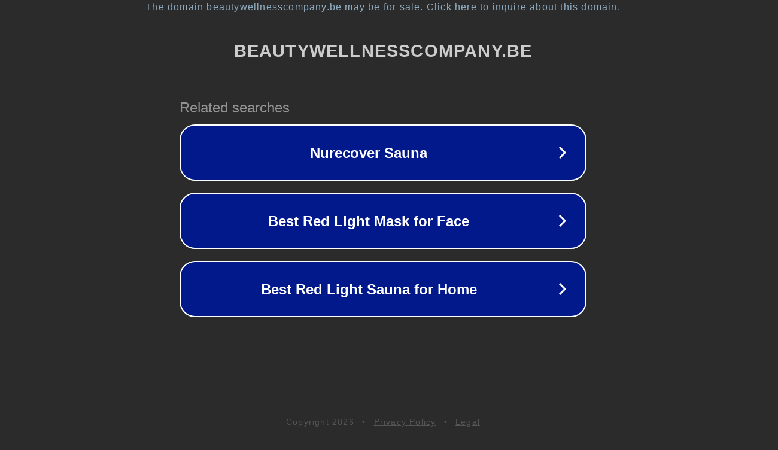

--- FILE ---
content_type: text/html; charset=utf-8
request_url: https://www.beautywellnesscompany.be/product/3228204/orange-crush-n024
body_size: 1126
content:
<!doctype html>
<html data-adblockkey="MFwwDQYJKoZIhvcNAQEBBQADSwAwSAJBANDrp2lz7AOmADaN8tA50LsWcjLFyQFcb/P2Txc58oYOeILb3vBw7J6f4pamkAQVSQuqYsKx3YzdUHCvbVZvFUsCAwEAAQ==_KIktgznI8+zUK+B9m6p7Hvj/CslPzSrgDlxzYr/2c4pHDLoELN99nnk0vio8LQmhQggGsvEtd/I3lob0SIOx8g==" lang="en" style="background: #2B2B2B;">
<head>
    <meta charset="utf-8">
    <meta name="viewport" content="width=device-width, initial-scale=1">
    <link rel="icon" href="[data-uri]">
    <link rel="preconnect" href="https://www.google.com" crossorigin>
</head>
<body>
<div id="target" style="opacity: 0"></div>
<script>window.park = "[base64]";</script>
<script src="/bJxIyyAUH.js"></script>
</body>
</html>
